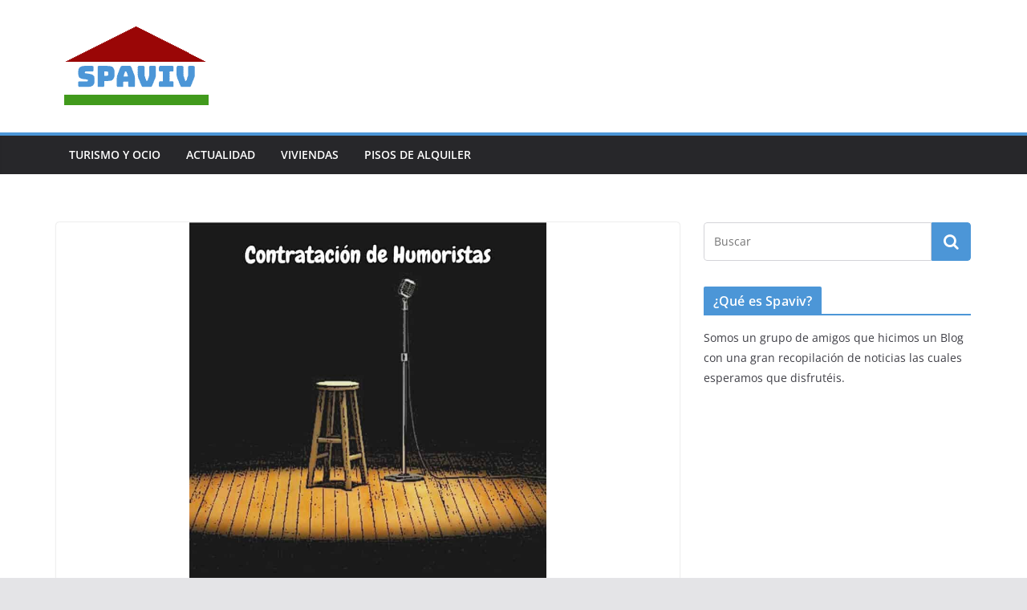

--- FILE ---
content_type: text/html; charset=UTF-8
request_url: https://spaviv.es/deja-la-contratacion-de-humoristas-a-profesionales/
body_size: 14862
content:
		<!doctype html>
		<html lang="es">
		
<head>

			<meta charset="UTF-8"/>
		<meta name="viewport" content="width=device-width, initial-scale=1">
		<link rel="profile" href="https://gmpg.org/xfn/11"/>
		
	<meta name='robots' content='index, follow, max-image-preview:large, max-snippet:-1, max-video-preview:-1' />
	<style>img:is([sizes="auto" i], [sizes^="auto," i]) { contain-intrinsic-size: 3000px 1500px }</style>
	
	<!-- This site is optimized with the Yoast SEO plugin v25.3.1 - https://yoast.com/wordpress/plugins/seo/ -->
	<title>Deja la contratación de humoristas en manos de profesionales - Spaviv.es</title>
	<meta name="description" content="A la hora de contratar un monologuista para tu espectáculo o evento hay que tener muchas cosas en cuenta, por eso es mejor dejárselo a los profesionales." />
	<link rel="canonical" href="https://spaviv.es/deja-la-contratacion-de-humoristas-a-profesionales/" />
	<meta property="og:locale" content="es_ES" />
	<meta property="og:type" content="article" />
	<meta property="og:title" content="Deja la contratación de humoristas en manos de profesionales - Spaviv.es" />
	<meta property="og:description" content="A la hora de contratar un monologuista para tu espectáculo o evento hay que tener muchas cosas en cuenta, por eso es mejor dejárselo a los profesionales." />
	<meta property="og:url" content="https://spaviv.es/deja-la-contratacion-de-humoristas-a-profesionales/" />
	<meta property="og:site_name" content="Spaviv.es" />
	<meta property="article:published_time" content="2019-03-22T09:15:17+00:00" />
	<meta property="article:modified_time" content="2019-05-02T15:38:35+00:00" />
	<meta property="og:image" content="https://secureservercdn.net/160.153.137.163/zmm.d2f.myftpupload.com/wp-content/uploads/2019/03/contratacion-humoristas.jpg?time=1637226694" />
	<meta property="og:image:width" content="750" />
	<meta property="og:image:height" content="750" />
	<meta property="og:image:type" content="image/jpeg" />
	<meta name="author" content="admin" />
	<meta name="twitter:card" content="summary_large_image" />
	<meta name="twitter:label1" content="Escrito por" />
	<meta name="twitter:data1" content="admin" />
	<meta name="twitter:label2" content="Tiempo de lectura" />
	<meta name="twitter:data2" content="3 minutos" />
	<script type="application/ld+json" class="yoast-schema-graph">{"@context":"https://schema.org","@graph":[{"@type":"Article","@id":"https://spaviv.es/deja-la-contratacion-de-humoristas-a-profesionales/#article","isPartOf":{"@id":"https://spaviv.es/deja-la-contratacion-de-humoristas-a-profesionales/"},"author":{"name":"admin","@id":"https://spaviv.es/#/schema/person/856b066d2471af25d94ccd783219f457"},"headline":"Deja la contratación de humoristas en manos de profesionales","datePublished":"2019-03-22T09:15:17+00:00","dateModified":"2019-05-02T15:38:35+00:00","mainEntityOfPage":{"@id":"https://spaviv.es/deja-la-contratacion-de-humoristas-a-profesionales/"},"wordCount":574,"commentCount":0,"publisher":{"@id":"https://spaviv.es/#organization"},"image":{"@id":"https://spaviv.es/deja-la-contratacion-de-humoristas-a-profesionales/#primaryimage"},"thumbnailUrl":"https://spaviv.es/wp-content/uploads/2019/03/contratacion-humoristas.jpg","articleSection":["Turismo y ocio"],"inLanguage":"es","potentialAction":[{"@type":"CommentAction","name":"Comment","target":["https://spaviv.es/deja-la-contratacion-de-humoristas-a-profesionales/#respond"]}]},{"@type":"WebPage","@id":"https://spaviv.es/deja-la-contratacion-de-humoristas-a-profesionales/","url":"https://spaviv.es/deja-la-contratacion-de-humoristas-a-profesionales/","name":"Deja la contratación de humoristas en manos de profesionales - Spaviv.es","isPartOf":{"@id":"https://spaviv.es/#website"},"primaryImageOfPage":{"@id":"https://spaviv.es/deja-la-contratacion-de-humoristas-a-profesionales/#primaryimage"},"image":{"@id":"https://spaviv.es/deja-la-contratacion-de-humoristas-a-profesionales/#primaryimage"},"thumbnailUrl":"https://spaviv.es/wp-content/uploads/2019/03/contratacion-humoristas.jpg","datePublished":"2019-03-22T09:15:17+00:00","dateModified":"2019-05-02T15:38:35+00:00","description":"A la hora de contratar un monologuista para tu espectáculo o evento hay que tener muchas cosas en cuenta, por eso es mejor dejárselo a los profesionales.","breadcrumb":{"@id":"https://spaviv.es/deja-la-contratacion-de-humoristas-a-profesionales/#breadcrumb"},"inLanguage":"es","potentialAction":[{"@type":"ReadAction","target":["https://spaviv.es/deja-la-contratacion-de-humoristas-a-profesionales/"]}]},{"@type":"ImageObject","inLanguage":"es","@id":"https://spaviv.es/deja-la-contratacion-de-humoristas-a-profesionales/#primaryimage","url":"https://spaviv.es/wp-content/uploads/2019/03/contratacion-humoristas.jpg","contentUrl":"https://spaviv.es/wp-content/uploads/2019/03/contratacion-humoristas.jpg","width":750,"height":750,"caption":"contratación humoristas"},{"@type":"BreadcrumbList","@id":"https://spaviv.es/deja-la-contratacion-de-humoristas-a-profesionales/#breadcrumb","itemListElement":[{"@type":"ListItem","position":1,"name":"Portada","item":"https://spaviv.es/"},{"@type":"ListItem","position":2,"name":"Turismo y ocio","item":"https://spaviv.es/turismo-y-ocio/"},{"@type":"ListItem","position":3,"name":"Deja la contratación de humoristas en manos de profesionales"}]},{"@type":"WebSite","@id":"https://spaviv.es/#website","url":"https://spaviv.es/","name":"Spaviv.es","description":"Actualidad, alquiler y vivienda","publisher":{"@id":"https://spaviv.es/#organization"},"potentialAction":[{"@type":"SearchAction","target":{"@type":"EntryPoint","urlTemplate":"https://spaviv.es/?s={search_term_string}"},"query-input":{"@type":"PropertyValueSpecification","valueRequired":true,"valueName":"search_term_string"}}],"inLanguage":"es"},{"@type":"Organization","@id":"https://spaviv.es/#organization","name":"Spaviv.es","url":"https://spaviv.es/","logo":{"@type":"ImageObject","inLanguage":"es","@id":"https://spaviv.es/#/schema/logo/image/","url":"https://spaviv.es/wp-content/uploads/2019/05/cropped-9287c8ab-6d97-4b27-9138-af7eeb6d40c3-1.png","contentUrl":"https://spaviv.es/wp-content/uploads/2019/05/cropped-9287c8ab-6d97-4b27-9138-af7eeb6d40c3-1.png","width":200,"height":117,"caption":"Spaviv.es"},"image":{"@id":"https://spaviv.es/#/schema/logo/image/"}},{"@type":"Person","@id":"https://spaviv.es/#/schema/person/856b066d2471af25d94ccd783219f457","name":"admin","image":{"@type":"ImageObject","inLanguage":"es","@id":"https://spaviv.es/#/schema/person/image/","url":"https://secure.gravatar.com/avatar/0fddbbb2b56d765db5cd45eeafd4eb850655a1b353c45c7057beb60ac787a5c0?s=96&d=mm&r=g","contentUrl":"https://secure.gravatar.com/avatar/0fddbbb2b56d765db5cd45eeafd4eb850655a1b353c45c7057beb60ac787a5c0?s=96&d=mm&r=g","caption":"admin"}}]}</script>
	<!-- / Yoast SEO plugin. -->



<link rel="alternate" type="application/rss+xml" title="Spaviv.es &raquo; Feed" href="https://spaviv.es/feed/" />
<link rel="alternate" type="application/rss+xml" title="Spaviv.es &raquo; Feed de los comentarios" href="https://spaviv.es/comments/feed/" />
<style id='wp-emoji-styles-inline-css' type='text/css'>

	img.wp-smiley, img.emoji {
		display: inline !important;
		border: none !important;
		box-shadow: none !important;
		height: 1em !important;
		width: 1em !important;
		margin: 0 0.07em !important;
		vertical-align: -0.1em !important;
		background: none !important;
		padding: 0 !important;
	}
</style>
<link rel='stylesheet' id='wp-block-library-css' href='https://spaviv.es/wp-includes/css/dist/block-library/style.min.css?ver=6.8.3' type='text/css' media='all' />
<style id='wp-block-library-theme-inline-css' type='text/css'>
.wp-block-audio :where(figcaption){color:#555;font-size:13px;text-align:center}.is-dark-theme .wp-block-audio :where(figcaption){color:#ffffffa6}.wp-block-audio{margin:0 0 1em}.wp-block-code{border:1px solid #ccc;border-radius:4px;font-family:Menlo,Consolas,monaco,monospace;padding:.8em 1em}.wp-block-embed :where(figcaption){color:#555;font-size:13px;text-align:center}.is-dark-theme .wp-block-embed :where(figcaption){color:#ffffffa6}.wp-block-embed{margin:0 0 1em}.blocks-gallery-caption{color:#555;font-size:13px;text-align:center}.is-dark-theme .blocks-gallery-caption{color:#ffffffa6}:root :where(.wp-block-image figcaption){color:#555;font-size:13px;text-align:center}.is-dark-theme :root :where(.wp-block-image figcaption){color:#ffffffa6}.wp-block-image{margin:0 0 1em}.wp-block-pullquote{border-bottom:4px solid;border-top:4px solid;color:currentColor;margin-bottom:1.75em}.wp-block-pullquote cite,.wp-block-pullquote footer,.wp-block-pullquote__citation{color:currentColor;font-size:.8125em;font-style:normal;text-transform:uppercase}.wp-block-quote{border-left:.25em solid;margin:0 0 1.75em;padding-left:1em}.wp-block-quote cite,.wp-block-quote footer{color:currentColor;font-size:.8125em;font-style:normal;position:relative}.wp-block-quote:where(.has-text-align-right){border-left:none;border-right:.25em solid;padding-left:0;padding-right:1em}.wp-block-quote:where(.has-text-align-center){border:none;padding-left:0}.wp-block-quote.is-large,.wp-block-quote.is-style-large,.wp-block-quote:where(.is-style-plain){border:none}.wp-block-search .wp-block-search__label{font-weight:700}.wp-block-search__button{border:1px solid #ccc;padding:.375em .625em}:where(.wp-block-group.has-background){padding:1.25em 2.375em}.wp-block-separator.has-css-opacity{opacity:.4}.wp-block-separator{border:none;border-bottom:2px solid;margin-left:auto;margin-right:auto}.wp-block-separator.has-alpha-channel-opacity{opacity:1}.wp-block-separator:not(.is-style-wide):not(.is-style-dots){width:100px}.wp-block-separator.has-background:not(.is-style-dots){border-bottom:none;height:1px}.wp-block-separator.has-background:not(.is-style-wide):not(.is-style-dots){height:2px}.wp-block-table{margin:0 0 1em}.wp-block-table td,.wp-block-table th{word-break:normal}.wp-block-table :where(figcaption){color:#555;font-size:13px;text-align:center}.is-dark-theme .wp-block-table :where(figcaption){color:#ffffffa6}.wp-block-video :where(figcaption){color:#555;font-size:13px;text-align:center}.is-dark-theme .wp-block-video :where(figcaption){color:#ffffffa6}.wp-block-video{margin:0 0 1em}:root :where(.wp-block-template-part.has-background){margin-bottom:0;margin-top:0;padding:1.25em 2.375em}
</style>
<style id='global-styles-inline-css' type='text/css'>
:root{--wp--preset--aspect-ratio--square: 1;--wp--preset--aspect-ratio--4-3: 4/3;--wp--preset--aspect-ratio--3-4: 3/4;--wp--preset--aspect-ratio--3-2: 3/2;--wp--preset--aspect-ratio--2-3: 2/3;--wp--preset--aspect-ratio--16-9: 16/9;--wp--preset--aspect-ratio--9-16: 9/16;--wp--preset--color--black: #000000;--wp--preset--color--cyan-bluish-gray: #abb8c3;--wp--preset--color--white: #ffffff;--wp--preset--color--pale-pink: #f78da7;--wp--preset--color--vivid-red: #cf2e2e;--wp--preset--color--luminous-vivid-orange: #ff6900;--wp--preset--color--luminous-vivid-amber: #fcb900;--wp--preset--color--light-green-cyan: #7bdcb5;--wp--preset--color--vivid-green-cyan: #00d084;--wp--preset--color--pale-cyan-blue: #8ed1fc;--wp--preset--color--vivid-cyan-blue: #0693e3;--wp--preset--color--vivid-purple: #9b51e0;--wp--preset--gradient--vivid-cyan-blue-to-vivid-purple: linear-gradient(135deg,rgba(6,147,227,1) 0%,rgb(155,81,224) 100%);--wp--preset--gradient--light-green-cyan-to-vivid-green-cyan: linear-gradient(135deg,rgb(122,220,180) 0%,rgb(0,208,130) 100%);--wp--preset--gradient--luminous-vivid-amber-to-luminous-vivid-orange: linear-gradient(135deg,rgba(252,185,0,1) 0%,rgba(255,105,0,1) 100%);--wp--preset--gradient--luminous-vivid-orange-to-vivid-red: linear-gradient(135deg,rgba(255,105,0,1) 0%,rgb(207,46,46) 100%);--wp--preset--gradient--very-light-gray-to-cyan-bluish-gray: linear-gradient(135deg,rgb(238,238,238) 0%,rgb(169,184,195) 100%);--wp--preset--gradient--cool-to-warm-spectrum: linear-gradient(135deg,rgb(74,234,220) 0%,rgb(151,120,209) 20%,rgb(207,42,186) 40%,rgb(238,44,130) 60%,rgb(251,105,98) 80%,rgb(254,248,76) 100%);--wp--preset--gradient--blush-light-purple: linear-gradient(135deg,rgb(255,206,236) 0%,rgb(152,150,240) 100%);--wp--preset--gradient--blush-bordeaux: linear-gradient(135deg,rgb(254,205,165) 0%,rgb(254,45,45) 50%,rgb(107,0,62) 100%);--wp--preset--gradient--luminous-dusk: linear-gradient(135deg,rgb(255,203,112) 0%,rgb(199,81,192) 50%,rgb(65,88,208) 100%);--wp--preset--gradient--pale-ocean: linear-gradient(135deg,rgb(255,245,203) 0%,rgb(182,227,212) 50%,rgb(51,167,181) 100%);--wp--preset--gradient--electric-grass: linear-gradient(135deg,rgb(202,248,128) 0%,rgb(113,206,126) 100%);--wp--preset--gradient--midnight: linear-gradient(135deg,rgb(2,3,129) 0%,rgb(40,116,252) 100%);--wp--preset--font-size--small: 13px;--wp--preset--font-size--medium: 20px;--wp--preset--font-size--large: 36px;--wp--preset--font-size--x-large: 42px;--wp--preset--spacing--20: 0.44rem;--wp--preset--spacing--30: 0.67rem;--wp--preset--spacing--40: 1rem;--wp--preset--spacing--50: 1.5rem;--wp--preset--spacing--60: 2.25rem;--wp--preset--spacing--70: 3.38rem;--wp--preset--spacing--80: 5.06rem;--wp--preset--shadow--natural: 6px 6px 9px rgba(0, 0, 0, 0.2);--wp--preset--shadow--deep: 12px 12px 50px rgba(0, 0, 0, 0.4);--wp--preset--shadow--sharp: 6px 6px 0px rgba(0, 0, 0, 0.2);--wp--preset--shadow--outlined: 6px 6px 0px -3px rgba(255, 255, 255, 1), 6px 6px rgba(0, 0, 0, 1);--wp--preset--shadow--crisp: 6px 6px 0px rgba(0, 0, 0, 1);}:where(body) { margin: 0; }.wp-site-blocks > .alignleft { float: left; margin-right: 2em; }.wp-site-blocks > .alignright { float: right; margin-left: 2em; }.wp-site-blocks > .aligncenter { justify-content: center; margin-left: auto; margin-right: auto; }:where(.wp-site-blocks) > * { margin-block-start: 24px; margin-block-end: 0; }:where(.wp-site-blocks) > :first-child { margin-block-start: 0; }:where(.wp-site-blocks) > :last-child { margin-block-end: 0; }:root { --wp--style--block-gap: 24px; }:root :where(.is-layout-flow) > :first-child{margin-block-start: 0;}:root :where(.is-layout-flow) > :last-child{margin-block-end: 0;}:root :where(.is-layout-flow) > *{margin-block-start: 24px;margin-block-end: 0;}:root :where(.is-layout-constrained) > :first-child{margin-block-start: 0;}:root :where(.is-layout-constrained) > :last-child{margin-block-end: 0;}:root :where(.is-layout-constrained) > *{margin-block-start: 24px;margin-block-end: 0;}:root :where(.is-layout-flex){gap: 24px;}:root :where(.is-layout-grid){gap: 24px;}.is-layout-flow > .alignleft{float: left;margin-inline-start: 0;margin-inline-end: 2em;}.is-layout-flow > .alignright{float: right;margin-inline-start: 2em;margin-inline-end: 0;}.is-layout-flow > .aligncenter{margin-left: auto !important;margin-right: auto !important;}.is-layout-constrained > .alignleft{float: left;margin-inline-start: 0;margin-inline-end: 2em;}.is-layout-constrained > .alignright{float: right;margin-inline-start: 2em;margin-inline-end: 0;}.is-layout-constrained > .aligncenter{margin-left: auto !important;margin-right: auto !important;}.is-layout-constrained > :where(:not(.alignleft):not(.alignright):not(.alignfull)){margin-left: auto !important;margin-right: auto !important;}body .is-layout-flex{display: flex;}.is-layout-flex{flex-wrap: wrap;align-items: center;}.is-layout-flex > :is(*, div){margin: 0;}body .is-layout-grid{display: grid;}.is-layout-grid > :is(*, div){margin: 0;}body{padding-top: 0px;padding-right: 0px;padding-bottom: 0px;padding-left: 0px;}a:where(:not(.wp-element-button)){text-decoration: underline;}:root :where(.wp-element-button, .wp-block-button__link){background-color: #32373c;border-width: 0;color: #fff;font-family: inherit;font-size: inherit;line-height: inherit;padding: calc(0.667em + 2px) calc(1.333em + 2px);text-decoration: none;}.has-black-color{color: var(--wp--preset--color--black) !important;}.has-cyan-bluish-gray-color{color: var(--wp--preset--color--cyan-bluish-gray) !important;}.has-white-color{color: var(--wp--preset--color--white) !important;}.has-pale-pink-color{color: var(--wp--preset--color--pale-pink) !important;}.has-vivid-red-color{color: var(--wp--preset--color--vivid-red) !important;}.has-luminous-vivid-orange-color{color: var(--wp--preset--color--luminous-vivid-orange) !important;}.has-luminous-vivid-amber-color{color: var(--wp--preset--color--luminous-vivid-amber) !important;}.has-light-green-cyan-color{color: var(--wp--preset--color--light-green-cyan) !important;}.has-vivid-green-cyan-color{color: var(--wp--preset--color--vivid-green-cyan) !important;}.has-pale-cyan-blue-color{color: var(--wp--preset--color--pale-cyan-blue) !important;}.has-vivid-cyan-blue-color{color: var(--wp--preset--color--vivid-cyan-blue) !important;}.has-vivid-purple-color{color: var(--wp--preset--color--vivid-purple) !important;}.has-black-background-color{background-color: var(--wp--preset--color--black) !important;}.has-cyan-bluish-gray-background-color{background-color: var(--wp--preset--color--cyan-bluish-gray) !important;}.has-white-background-color{background-color: var(--wp--preset--color--white) !important;}.has-pale-pink-background-color{background-color: var(--wp--preset--color--pale-pink) !important;}.has-vivid-red-background-color{background-color: var(--wp--preset--color--vivid-red) !important;}.has-luminous-vivid-orange-background-color{background-color: var(--wp--preset--color--luminous-vivid-orange) !important;}.has-luminous-vivid-amber-background-color{background-color: var(--wp--preset--color--luminous-vivid-amber) !important;}.has-light-green-cyan-background-color{background-color: var(--wp--preset--color--light-green-cyan) !important;}.has-vivid-green-cyan-background-color{background-color: var(--wp--preset--color--vivid-green-cyan) !important;}.has-pale-cyan-blue-background-color{background-color: var(--wp--preset--color--pale-cyan-blue) !important;}.has-vivid-cyan-blue-background-color{background-color: var(--wp--preset--color--vivid-cyan-blue) !important;}.has-vivid-purple-background-color{background-color: var(--wp--preset--color--vivid-purple) !important;}.has-black-border-color{border-color: var(--wp--preset--color--black) !important;}.has-cyan-bluish-gray-border-color{border-color: var(--wp--preset--color--cyan-bluish-gray) !important;}.has-white-border-color{border-color: var(--wp--preset--color--white) !important;}.has-pale-pink-border-color{border-color: var(--wp--preset--color--pale-pink) !important;}.has-vivid-red-border-color{border-color: var(--wp--preset--color--vivid-red) !important;}.has-luminous-vivid-orange-border-color{border-color: var(--wp--preset--color--luminous-vivid-orange) !important;}.has-luminous-vivid-amber-border-color{border-color: var(--wp--preset--color--luminous-vivid-amber) !important;}.has-light-green-cyan-border-color{border-color: var(--wp--preset--color--light-green-cyan) !important;}.has-vivid-green-cyan-border-color{border-color: var(--wp--preset--color--vivid-green-cyan) !important;}.has-pale-cyan-blue-border-color{border-color: var(--wp--preset--color--pale-cyan-blue) !important;}.has-vivid-cyan-blue-border-color{border-color: var(--wp--preset--color--vivid-cyan-blue) !important;}.has-vivid-purple-border-color{border-color: var(--wp--preset--color--vivid-purple) !important;}.has-vivid-cyan-blue-to-vivid-purple-gradient-background{background: var(--wp--preset--gradient--vivid-cyan-blue-to-vivid-purple) !important;}.has-light-green-cyan-to-vivid-green-cyan-gradient-background{background: var(--wp--preset--gradient--light-green-cyan-to-vivid-green-cyan) !important;}.has-luminous-vivid-amber-to-luminous-vivid-orange-gradient-background{background: var(--wp--preset--gradient--luminous-vivid-amber-to-luminous-vivid-orange) !important;}.has-luminous-vivid-orange-to-vivid-red-gradient-background{background: var(--wp--preset--gradient--luminous-vivid-orange-to-vivid-red) !important;}.has-very-light-gray-to-cyan-bluish-gray-gradient-background{background: var(--wp--preset--gradient--very-light-gray-to-cyan-bluish-gray) !important;}.has-cool-to-warm-spectrum-gradient-background{background: var(--wp--preset--gradient--cool-to-warm-spectrum) !important;}.has-blush-light-purple-gradient-background{background: var(--wp--preset--gradient--blush-light-purple) !important;}.has-blush-bordeaux-gradient-background{background: var(--wp--preset--gradient--blush-bordeaux) !important;}.has-luminous-dusk-gradient-background{background: var(--wp--preset--gradient--luminous-dusk) !important;}.has-pale-ocean-gradient-background{background: var(--wp--preset--gradient--pale-ocean) !important;}.has-electric-grass-gradient-background{background: var(--wp--preset--gradient--electric-grass) !important;}.has-midnight-gradient-background{background: var(--wp--preset--gradient--midnight) !important;}.has-small-font-size{font-size: var(--wp--preset--font-size--small) !important;}.has-medium-font-size{font-size: var(--wp--preset--font-size--medium) !important;}.has-large-font-size{font-size: var(--wp--preset--font-size--large) !important;}.has-x-large-font-size{font-size: var(--wp--preset--font-size--x-large) !important;}
:root :where(.wp-block-pullquote){font-size: 1.5em;line-height: 1.6;}
</style>
<link rel='stylesheet' id='ssb-front-css-css' href='https://spaviv.es/wp-content/plugins/simple-social-buttons/assets/css/front.css?ver=6.1.0' type='text/css' media='all' />
<link rel='stylesheet' id='toc-screen-css' href='https://spaviv.es/wp-content/plugins/table-of-contents-plus/screen.min.css?ver=2411.1' type='text/css' media='all' />
<link rel='stylesheet' id='wp-components-css' href='https://spaviv.es/wp-includes/css/dist/components/style.min.css?ver=6.8.3' type='text/css' media='all' />
<link rel='stylesheet' id='godaddy-styles-css' href='https://spaviv.es/wp-content/mu-plugins/vendor/wpex/godaddy-launch/includes/Dependencies/GoDaddy/Styles/build/latest.css?ver=2.0.2' type='text/css' media='all' />
<link rel='stylesheet' id='colormag_style-css' href='https://spaviv.es/wp-content/themes/colormag/style.css?ver=3.0.7' type='text/css' media='all' />
<style id='colormag_style-inline-css' type='text/css'>
.colormag-button,
			blockquote, button,
			input[type=reset],
			input[type=button],
			input[type=submit],
			.cm-home-icon.front_page_on,
			.cm-post-categories a,
			.cm-primary-nav ul li ul li:hover,
			.cm-primary-nav ul li.current-menu-item,
			.cm-primary-nav ul li.current_page_ancestor,
			.cm-primary-nav ul li.current-menu-ancestor,
			.cm-primary-nav ul li.current_page_item,
			.cm-primary-nav ul li:hover,
			.cm-primary-nav ul li.focus,
			.cm-mobile-nav li a:hover,
			.colormag-header-clean #cm-primary-nav .cm-menu-toggle:hover,
			.cm-header .cm-mobile-nav li:hover,
			.cm-header .cm-mobile-nav li.current-page-ancestor,
			.cm-header .cm-mobile-nav li.current-menu-ancestor,
			.cm-header .cm-mobile-nav li.current-page-item,
			.cm-header .cm-mobile-nav li.current-menu-item,
			.cm-primary-nav ul li.focus > a,
			.cm-layout-2 .cm-primary-nav ul ul.sub-menu li.focus > a,
			.cm-mobile-nav .current-menu-item>a, .cm-mobile-nav .current_page_item>a,
			.colormag-header-clean .cm-mobile-nav li:hover > a,
			.colormag-header-clean .cm-mobile-nav li.current-page-ancestor > a,
			.colormag-header-clean .cm-mobile-nav li.current-menu-ancestor > a,
			.colormag-header-clean .cm-mobile-nav li.current-page-item > a,
			.colormag-header-clean .cm-mobile-nav li.current-menu-item > a,
			.fa.search-top:hover,
			.widget_call_to_action .btn--primary,
			.colormag-footer--classic .cm-footer-cols .cm-row .cm-widget-title span::before,
			.colormag-footer--classic-bordered .cm-footer-cols .cm-row .cm-widget-title span::before,
			.cm-featured-posts .cm-widget-title span,
			.cm-featured-category-slider-widget .cm-slide-content .cm-entry-header-meta .cm-post-categories a,
			.cm-highlighted-posts .cm-post-content .cm-entry-header-meta .cm-post-categories a,
			.cm-category-slide-next, .cm-category-slide-prev, .slide-next,
			.slide-prev, .cm-tabbed-widget ul li, .cm-posts .wp-pagenavi .current,
			.cm-posts .wp-pagenavi a:hover, .cm-secondary .cm-widget-title span,
			.cm-posts .post .cm-post-content .cm-entry-header-meta .cm-post-categories a,
			.cm-page-header .cm-page-title span, .entry-meta .post-format i,
			.format-link, .cm-entry-button, .infinite-scroll .tg-infinite-scroll,
			.no-more-post-text, .pagination span,
			.comments-area .comment-author-link span,
			.cm-footer-cols .cm-row .cm-widget-title span,
			.advertisement_above_footer .cm-widget-title span,
			.error, .cm-primary .cm-widget-title span,
			.related-posts-wrapper.style-three .cm-post-content .cm-entry-title a:hover:before,
			.cm-slider-area .cm-widget-title span,
			.cm-beside-slider-widget .cm-widget-title span,
			.top-full-width-sidebar .cm-widget-title span,
			.wp-block-quote, .wp-block-quote.is-style-large,
			.wp-block-quote.has-text-align-right,
			.cm-error-404 .cm-btn, .widget .wp-block-heading, .wp-block-search button,
			.widget a::before, .cm-post-date a::before,
			.byline a::before,
			.colormag-footer--classic-bordered .cm-widget-title::before,
			.wp-block-button__link,
			#cm-tertiary .cm-widget-title span,
			.link-pagination .post-page-numbers.current,
			.wp-block-query-pagination-numbers .page-numbers.current,
			.wp-element-button,
			.wp-block-button .wp-block-button__link,
			.wp-element-button,
			.cm-layout-2 .cm-primary-nav ul ul.sub-menu li:hover,
			.cm-layout-2 .cm-primary-nav ul ul.sub-menu li.current-menu-ancestor,
			.cm-layout-2 .cm-primary-nav ul ul.sub-menu li.current-menu-item,
			.cm-layout-2 .cm-primary-nav ul ul.sub-menu li.focus,
			.search-wrap button,
			.page-numbers .current,
			.wp-block-search .wp-element-button:hover{background-color:#4c96d7;}a,
			.cm-layout-2 #cm-primary-nav .fa.search-top:hover,
			.cm-layout-2 #cm-primary-nav.cm-mobile-nav .cm-random-post a:hover .fa-random,
			.cm-layout-2 #cm-primary-nav.cm-primary-nav .cm-random-post a:hover .fa-random,
			.cm-layout-2 .breaking-news .newsticker a:hover,
			.cm-layout-2 .cm-primary-nav ul li.current-menu-item > a,
			.cm-layout-2 .cm-primary-nav ul li.current_page_item > a,
			.cm-layout-2 .cm-primary-nav ul li:hover > a,
			.cm-layout-2 .cm-primary-nav ul li.focus > a
			.dark-skin .cm-layout-2-style-1 #cm-primary-nav.cm-primary-nav .cm-home-icon:hover .fa,
			.byline a:hover, .comments a:hover, .cm-edit-link a:hover, .cm-post-date a:hover,
			.social-links:not(.cm-header-actions .social-links) i.fa:hover, .cm-tag-links a:hover,
			.colormag-header-clean .social-links li:hover i.fa, .cm-layout-2-style-1 .social-links li:hover i.fa,
			.colormag-header-clean .breaking-news .newsticker a:hover, .widget_featured_posts .article-content .cm-entry-title a:hover,
			.widget_featured_slider .slide-content .cm-below-entry-meta .byline a:hover,
			.widget_featured_slider .slide-content .cm-below-entry-meta .comments a:hover,
			.widget_featured_slider .slide-content .cm-below-entry-meta .cm-post-date a:hover,
			.widget_featured_slider .slide-content .cm-entry-title a:hover,
			.widget_block_picture_news.widget_featured_posts .article-content .cm-entry-title a:hover,
			.widget_highlighted_posts .article-content .cm-below-entry-meta .byline a:hover,
			.widget_highlighted_posts .article-content .cm-below-entry-meta .comments a:hover,
			.widget_highlighted_posts .article-content .cm-below-entry-meta .cm-post-date a:hover,
			.widget_highlighted_posts .article-content .cm-entry-title a:hover, i.fa-arrow-up, i.fa-arrow-down,
			.cm-site-title a, #content .post .article-content .cm-entry-title a:hover, .entry-meta .byline i,
			.entry-meta .cat-links i, .entry-meta a, .post .cm-entry-title a:hover, .search .cm-entry-title a:hover,
			.entry-meta .comments-link a:hover, .entry-meta .cm-edit-link a:hover, .entry-meta .cm-post-date a:hover,
			.entry-meta .cm-tag-links a:hover, .single #content .tags a:hover, .count, .next a:hover, .previous a:hover,
			.related-posts-main-title .fa, .single-related-posts .article-content .cm-entry-title a:hover,
			.pagination a span:hover,
			#content .comments-area a.comment-cm-edit-link:hover, #content .comments-area a.comment-permalink:hover,
			#content .comments-area article header cite a:hover, .comments-area .comment-author-link a:hover,
			.comment .comment-reply-link:hover,
			.nav-next a, .nav-previous a,
			#cm-footer .cm-footer-menu ul li a:hover,
			.cm-footer-cols .cm-row a:hover, a#scroll-up i, .related-posts-wrapper-flyout .cm-entry-title a:hover,
			.human-diff-time .human-diff-time-display:hover,
			.cm-layout-2-style-1 #cm-primary-nav .fa:hover,
			.cm-footer-bar a,
			.cm-post-date a:hover,
			.cm-author a:hover,
			.cm-comments-link a:hover,
			.cm-tag-links a:hover,
			.cm-edit-link a:hover,
			.cm-footer-bar .copyright a,
			.cm-featured-posts .cm-entry-title a:hover,
			.cm-posts .post .cm-post-content .cm-entry-title a:hover,
			.cm-posts .post .single-title-above .cm-entry-title a:hover,
			.cm-layout-2 .cm-primary-nav ul li:hover > a,
			.cm-layout-2 #cm-primary-nav .fa:hover,
			.cm-entry-title a:hover,
			button:hover, input[type="button"]:hover,
			input[type="reset"]:hover,
			input[type="submit"]:hover,
			.wp-block-button .wp-block-button__link:hover,
			.cm-button:hover,
			.wp-element-button:hover,
			li.product .added_to_cart:hover,
			.comments-area .comment-permalink:hover,
			.cm-footer-bar-area .cm-footer-bar__2 a{color:#4c96d7;}#cm-primary-nav,
			.cm-contained .cm-header-2 .cm-row{border-top-color:#4c96d7;}.cm-layout-2 #cm-primary-nav,
			.cm-layout-2 .cm-primary-nav ul ul.sub-menu li:hover,
			.cm-layout-2 .cm-primary-nav ul > li:hover > a,
			.cm-layout-2 .cm-primary-nav ul > li.current-menu-item > a,
			.cm-layout-2 .cm-primary-nav ul > li.current-menu-ancestor > a,
			.cm-layout-2 .cm-primary-nav ul ul.sub-menu li.current-menu-ancestor,
			.cm-layout-2 .cm-primary-nav ul ul.sub-menu li.current-menu-item,
			.cm-layout-2 .cm-primary-nav ul ul.sub-menu li.focus,
			cm-layout-2 .cm-primary-nav ul ul.sub-menu li.current-menu-ancestor,
			cm-layout-2 .cm-primary-nav ul ul.sub-menu li.current-menu-item,
			cm-layout-2 #cm-primary-nav .cm-menu-toggle:hover,
			cm-layout-2 #cm-primary-nav.cm-mobile-nav .cm-menu-toggle,
			cm-layout-2 .cm-primary-nav ul > li:hover > a,
			cm-layout-2 .cm-primary-nav ul > li.current-menu-item > a,
			cm-layout-2 .cm-primary-nav ul > li.current-menu-ancestor > a,
			.cm-layout-2 .cm-primary-nav ul li.focus > a, .pagination a span:hover,
			.cm-error-404 .cm-btn,
			.single-post .cm-post-categories a::after,
			.widget .block-title,
			.cm-layout-2 .cm-primary-nav ul li.focus > a,
			button,
			input[type="button"],
			input[type="reset"],
			input[type="submit"],
			.wp-block-button .wp-block-button__link,
			.cm-button,
			.wp-element-button,
			li.product .added_to_cart{border-color:#4c96d7;}.cm-secondary .cm-widget-title,
			#cm-tertiary .cm-widget-title,
			.widget_featured_posts .widget-title,
			#secondary .widget-title,
			#cm-tertiary .widget-title,
			.cm-page-header .cm-page-title,
			.cm-footer-cols .cm-row .widget-title,
			.advertisement_above_footer .widget-title,
			#primary .widget-title,
			.widget_slider_area .widget-title,
			.widget_beside_slider .widget-title,
			.top-full-width-sidebar .widget-title,
			.cm-footer-cols .cm-row .cm-widget-title,
			.cm-footer-bar .copyright a,
			.cm-layout-2.cm-layout-2-style-2 #cm-primary-nav,
			.cm-layout-2 .cm-primary-nav ul > li:hover > a,
			.cm-layout-2 .cm-primary-nav ul > li.current-menu-item > a{border-bottom-color:#4c96d7;}.cm-header .cm-menu-toggle svg,
			.cm-header .cm-menu-toggle svg{fill:#fff;}.cm-footer-bar-area .cm-footer-bar__2 a{color:#207daf;}.mzb-featured-posts, .mzb-social-icon, .mzb-featured-categories, .mzb-social-icons-insert{--color--light--primary:rgba(76,150,215,0.1);}body{--color--light--primary:#4c96d7;--color--primary:#4c96d7;}
</style>
<link rel='stylesheet' id='colormag-fontawesome-css' href='https://spaviv.es/wp-content/themes/colormag/assets/library/fontawesome/css/font-awesome.min.css?ver=3.0.7' type='text/css' media='all' />
<script type="text/javascript" src="https://spaviv.es/wp-includes/js/jquery/jquery.min.js?ver=3.7.1" id="jquery-core-js"></script>
<script type="text/javascript" src="https://spaviv.es/wp-includes/js/jquery/jquery-migrate.min.js?ver=3.4.1" id="jquery-migrate-js"></script>
<!--[if lte IE 8]>
<script type="text/javascript" src="https://spaviv.es/wp-content/themes/colormag/assets/js/html5shiv.min.js?ver=3.0.7" id="html5-js"></script>
<![endif]-->
<link rel="https://api.w.org/" href="https://spaviv.es/wp-json/" /><link rel="alternate" title="JSON" type="application/json" href="https://spaviv.es/wp-json/wp/v2/posts/733" /><link rel="EditURI" type="application/rsd+xml" title="RSD" href="https://spaviv.es/xmlrpc.php?rsd" />
<meta name="generator" content="WordPress 6.8.3" />
<link rel='shortlink' href='https://spaviv.es/?p=733' />
<link rel="alternate" title="oEmbed (JSON)" type="application/json+oembed" href="https://spaviv.es/wp-json/oembed/1.0/embed?url=https%3A%2F%2Fspaviv.es%2Fdeja-la-contratacion-de-humoristas-a-profesionales%2F" />
<link rel="alternate" title="oEmbed (XML)" type="text/xml+oembed" href="https://spaviv.es/wp-json/oembed/1.0/embed?url=https%3A%2F%2Fspaviv.es%2Fdeja-la-contratacion-de-humoristas-a-profesionales%2F&#038;format=xml" />
 <style media="screen">

		.simplesocialbuttons.simplesocialbuttons_inline .ssb-fb-like, .simplesocialbuttons.simplesocialbuttons_inline amp-facebook-like {
	  margin: ;
	}
		 /*inline margin*/
	
	
	
	
	
		.simplesocialbuttons.simplesocialbuttons_inline.simplesocial-round-icon button{
	  margin: ;
	}

	
			 /*margin-digbar*/

	
	
	
	
	
	
	
</style>

<!-- Open Graph Meta Tags generated by Simple Social Buttons 6.1.0 -->
<meta property="og:title" content="Deja la contratación de humoristas en manos de profesionales - Spaviv.es" />
<meta property="og:description" content="La empresas de eventos han notado que una forma de llamar la atención del público sin la necesidad de hacer grandes inversiones, es realizando eventos relacionados con humoristas o monologuistas, ya que los humoristas están en este momento de moda y es por eso que existe lugares que solo trabajan en la contratación de humoristas." />
<meta property="og:url" content="https://spaviv.es/deja-la-contratacion-de-humoristas-a-profesionales/" />
<meta property="og:site_name" content="Spaviv.es" />
<meta property="og:image" content="https://spaviv.es/wp-content/uploads/2019/03/contratacion-humoristas.jpg" />
<meta name="twitter:card" content="summary_large_image" />
<meta name="twitter:description" content="La empresas de eventos han notado que una forma de llamar la atención del público sin la necesidad de hacer grandes inversiones, es realizando eventos relacionados con humoristas o monologuistas, ya que los humoristas están en este momento de moda y es por eso que existe lugares que solo trabajan en la contratación de humoristas." />
<meta name="twitter:title" content="Deja la contratación de humoristas en manos de profesionales - Spaviv.es" />
<meta property="twitter:image" content="https://spaviv.es/wp-content/uploads/2019/03/contratacion-humoristas.jpg" />
<style type="text/css">.recentcomments a{display:inline !important;padding:0 !important;margin:0 !important;}</style><link rel="icon" href="https://spaviv.es/wp-content/uploads/2019/05/cropped-9287c8ab-6d97-4b27-9138-af7eeb6d40c3-2-32x32.png" sizes="32x32" />
<link rel="icon" href="https://spaviv.es/wp-content/uploads/2019/05/cropped-9287c8ab-6d97-4b27-9138-af7eeb6d40c3-2-192x192.png" sizes="192x192" />
<link rel="apple-touch-icon" href="https://spaviv.es/wp-content/uploads/2019/05/cropped-9287c8ab-6d97-4b27-9138-af7eeb6d40c3-2-180x180.png" />
<meta name="msapplication-TileImage" content="https://spaviv.es/wp-content/uploads/2019/05/cropped-9287c8ab-6d97-4b27-9138-af7eeb6d40c3-2-270x270.png" />

<meta name="generator" content="WP Rocket 3.19.0.1" data-wpr-features="wpr_desktop" /></head>

<body data-rsssl=1 class="wp-singular post-template-default single single-post postid-733 single-format-standard wp-custom-logo wp-embed-responsive wp-theme-colormag cm-header-layout-1 adv-style-1  wide">




		<div data-rocket-location-hash="57eb0956558bf7ad8062fd5c02b81560" id="page" class="hfeed site">
				<a class="skip-link screen-reader-text" href="#main">Saltar al contenido</a>
		

			<header data-rocket-location-hash="4150ab5d11664fd3a32e3f6561453a7e" id="cm-masthead" class="cm-header cm-layout-1 cm-layout-1-style-1 cm-full-width">
		
		
				<div data-rocket-location-hash="35779b043c7d48317f6aafb6dbdd54b3" class="cm-main-header">
		
		
	<div id="cm-header-1" class="cm-header-1">
		<div data-rocket-location-hash="eb19b9938554a4f3c753b57b1b5da346" class="cm-container">
			<div class="cm-row">

				<div class="cm-header-col-1">
										<div id="cm-site-branding" class="cm-site-branding">
		<a href="https://spaviv.es/" class="custom-logo-link" rel="home"><img width="200" height="117" src="https://spaviv.es/wp-content/uploads/2019/05/cropped-9287c8ab-6d97-4b27-9138-af7eeb6d40c3-1.png" class="custom-logo" alt="Spaviv.es" decoding="async" srcset="" /></a>					</div><!-- #cm-site-branding -->
	
				</div><!-- .cm-header-col-1 -->

				<div class="cm-header-col-2">
								</div><!-- .cm-header-col-2 -->

		</div>
	</div>
</div>
		
<div id="cm-header-2" class="cm-header-2">
	<nav id="cm-primary-nav" class="cm-primary-nav">
		<div class="cm-container">
			<div class="cm-row">
				
							
					<p class="cm-menu-toggle" aria-expanded="false">
						<svg class="cm-icon cm-icon--bars" xmlns="http://www.w3.org/2000/svg" viewBox="0 0 24 24"><path d="M21 19H3a1 1 0 0 1 0-2h18a1 1 0 0 1 0 2Zm0-6H3a1 1 0 0 1 0-2h18a1 1 0 0 1 0 2Zm0-6H3a1 1 0 0 1 0-2h18a1 1 0 0 1 0 2Z"></path></svg>						<svg class="cm-icon cm-icon--x-mark" xmlns="http://www.w3.org/2000/svg" viewBox="0 0 24 24"><path d="m13.4 12 8.3-8.3c.4-.4.4-1 0-1.4s-1-.4-1.4 0L12 10.6 3.7 2.3c-.4-.4-1-.4-1.4 0s-.4 1 0 1.4l8.3 8.3-8.3 8.3c-.4.4-.4 1 0 1.4.2.2.4.3.7.3s.5-.1.7-.3l8.3-8.3 8.3 8.3c.2.2.5.3.7.3s.5-.1.7-.3c.4-.4.4-1 0-1.4L13.4 12z"></path></svg>					</p>
					<div class="cm-menu-primary-container"><ul id="menu-menu" class="menu"><li id="menu-item-743" class="menu-item menu-item-type-taxonomy menu-item-object-category current-post-ancestor current-menu-parent current-post-parent menu-item-743"><a href="https://spaviv.es/turismo-y-ocio/">Turismo y ocio</a></li>
<li id="menu-item-744" class="menu-item menu-item-type-taxonomy menu-item-object-category menu-item-744"><a href="https://spaviv.es/actualidad/">Actualidad</a></li>
<li id="menu-item-745" class="menu-item menu-item-type-taxonomy menu-item-object-category menu-item-745"><a href="https://spaviv.es/viviendas/">Viviendas</a></li>
<li id="menu-item-746" class="menu-item menu-item-type-taxonomy menu-item-object-category menu-item-746"><a href="https://spaviv.es/pisos-de-alquiler/">Pisos de alquiler</a></li>
</ul></div>
			</div>
		</div>
	</nav>
</div>
			
				</div> <!-- /.cm-main-header -->
		
				</header><!-- #cm-masthead -->
		
		

	<div data-rocket-location-hash="6a109310ed8e2474fa22c9a154f4f3e9" id="cm-content" class="cm-content">
		
		<div class="cm-container">
		
<div class="cm-row">
	
	<div id="cm-primary" class="cm-primary">
		<div class="cm-posts" class="clearfix">

			
<article id="post-733" class="post-733 post type-post status-publish format-standard has-post-thumbnail hentry category-turismo-y-ocio">
	
				<div class="cm-featured-image">
				<img width="445" height="445" src="https://spaviv.es/wp-content/uploads/2019/03/contratacion-humoristas.jpg" class="attachment-colormag-featured-image size-colormag-featured-image wp-post-image" alt="contratación humoristas" decoding="async" fetchpriority="high" srcset="https://spaviv.es/wp-content/uploads/2019/03/contratacion-humoristas.jpg 750w, https://spaviv.es/wp-content/uploads/2019/03/contratacion-humoristas-150x150.jpg 150w, https://spaviv.es/wp-content/uploads/2019/03/contratacion-humoristas-300x300.jpg 300w" sizes="(max-width: 445px) 100vw, 445px" />			</div>

			
	<div class="cm-post-content">
		<div class="cm-entry-header-meta"><div class="cm-post-categories"><a href="https://spaviv.es/turismo-y-ocio/"  rel="category tag">Turismo y ocio</a></div></div>
				<header class="cm-entry-header">
				<h1 class="cm-entry-title">
			Deja la contratación de humoristas en manos de profesionales		</h1>
			</header>

			<div class="cm-below-entry-meta ">
		<span class="cm-author cm-vcard">
			<svg class="cm-icon cm-icon--user" xmlns="http://www.w3.org/2000/svg" viewBox="0 0 24 24"><path d="M7 7c0-2.8 2.2-5 5-5s5 2.2 5 5-2.2 5-5 5-5-2.2-5-5zm9 7H8c-2.8 0-5 2.2-5 5v2c0 .6.4 1 1 1h16c.6 0 1-.4 1-1v-2c0-2.8-2.2-5-5-5z"></path></svg>			<a class="url fn n"
			href="https://spaviv.es/author/admin/"
			title="admin"
			>
				admin			</a>
		</span>

		<span class="cm-post-date"><a href="https://spaviv.es/deja-la-contratacion-de-humoristas-a-profesionales/" title="9:15 am" rel="bookmark"><svg class="cm-icon cm-icon--calendar-fill" xmlns="http://www.w3.org/2000/svg" viewBox="0 0 24 24"><path d="M21.1 6.6v1.6c0 .6-.4 1-1 1H3.9c-.6 0-1-.4-1-1V6.6c0-1.5 1.3-2.8 2.8-2.8h1.7V3c0-.6.4-1 1-1s1 .4 1 1v.8h5.2V3c0-.6.4-1 1-1s1 .4 1 1v.8h1.7c1.5 0 2.8 1.3 2.8 2.8zm-1 4.6H3.9c-.6 0-1 .4-1 1v7c0 1.5 1.3 2.8 2.8 2.8h12.6c1.5 0 2.8-1.3 2.8-2.8v-7c0-.6-.4-1-1-1z"></path></svg> <time class="entry-date published" datetime="2019-03-22T09:15:17+00:00">22/03/2019</time><time class="updated" datetime="2019-05-02T15:38:35+00:00">02/05/2019</time></a></span></div>
		
<div class="cm-entry-summary">
	<p>La empresas de eventos han notado que una forma de llamar la atención del público sin la necesidad de hacer grandes inversiones, es realizando eventos relacionados con humoristas o monologuistas, ya que los humoristas están en este momento de moda y es por eso que existe lugares que solo trabajan en la contratación de humoristas.</p>
<p><span id="more-733"></span></p>
<h2>La contratación de humoristas esta de moda</h2>
<p>Estas son personas que se paran delante de un público con el objetivo de sacarles una risa que les dure desde el principio hasta el final del evento.</p>
<p>Pero una dificultad de este tema es buscar al humorista adecuado o a la persona que sepas que todo el mundo va a querer ir a ver, siendo esta una elección difícil porque hay una gran variedad de humoristas con distintas personalidades y que tratan diferentes temas. Antes de buscar a esta persona, es necesario estudiar al público al que se le va a ofrecer, para esto hay que tener en cuenta el ambiente en donde se realizará el evento y los gustos de las personas que habitan en él.</p>
<p>Es importante buscar a una persona responsable que te asegure que asistirá el día del evento porque hay muchos casos en los que la persona no asiste y esto produce pérdidas para los encargados del evento.</p>
<p>También hay que buscar a una persona que sea reconocida en el lugar en donde se presentará para así poder asegurar la asistencia del mayor número de personas posibles, esto también va a influir en la gracia que va a provocar en las personas. Si un humorista no sabe nada del lugar ni de su público no va a haber una buena interacción o no va a saber cómo tiene que actuar o las cosas que debe decir para lograr emocionar a todos los asistentes.</p>
<p><img decoding="async" class="wp-image-735 aligncenter" src="https://spaviv.es/wp-content/uploads/2019/03/humorista-300x300.jpg" alt="Humorista en escenario" width="372" height="372" srcset="https://spaviv.es/wp-content/uploads/2019/03/humorista-300x300.jpg 300w, https://spaviv.es/wp-content/uploads/2019/03/humorista-150x150.jpg 150w, https://spaviv.es/wp-content/uploads/2019/03/humorista.jpg 750w" sizes="(max-width: 372px) 100vw, 372px" /></p>
<h2>Pasos para contratar un buen monologuista</h2>
<p>También hay que pautar un tema y este debe ser mencionado a las personas para asegurarse de que no asistan personas que no estén de acuerdo y que puedan verse afectados por comentarios o chistes incómodos, para evitar esto se le puede solicitar al humorista los diálogos que va a decir o que te hable un poco de los temas para evitar malos momentos entre el público y el humorista.</p>
<p>Es importante buscar a una persona respetuosa y con buen vocabulario para que no existan percances y el organizador pueda tener algunos problemas legales, por esto es importante delimitar una edad para el público, es decir si el humorista va a hablar de temas que no son aptos para menores de edad es importante decir esto al momento de comenzar a publicar el evento.</p>
<p>Un humorista es una persona encargada de entretener a un público por medio de chistes o por la realización de cosas que causen una sensación de alegría en el público, estas personas suelen ser contratadas para elaborar un evento o para que realicen actuaciones en el entretiempo de otro evento o para iniciar uno.</p>
<p>Los humoristas suelen tener preparados sus diálogos y pueden actuar solos o en grupos. Si se quiere crear una actuación en grupo hay que consultárselo a los participantes para ver si están de acuerdo en trabajar juntos.</p>
<div class="simplesocialbuttons simplesocial-round-icon simplesocialbuttons_inline simplesocialbuttons-align-left post-733 post  simplesocialbuttons-inline-no-animation">
<button class="simplesocial-fb-share"  rel="nofollow"  target="_blank"  aria-label="Facebook Share" data-href="https://www.facebook.com/sharer/sharer.php?u=https://spaviv.es/deja-la-contratacion-de-humoristas-a-profesionales/" onClick="javascript:window.open(this.dataset.href, '', 'menubar=no,toolbar=no,resizable=yes,scrollbars=yes,height=600,width=600');return false;"><span class="simplesocialtxt">Facebook </span> </button>
<button class="simplesocial-twt-share"  rel="nofollow"  target="_blank"  aria-label="Twitter Share" data-href="https://twitter.com/intent/tweet?text=Deja+la+contrataci%C3%B3n+de+humoristas+en+manos+de+profesionales&url=https://spaviv.es/deja-la-contratacion-de-humoristas-a-profesionales/" onClick="javascript:window.open(this.dataset.href, '', 'menubar=no,toolbar=no,resizable=yes,scrollbars=yes,height=600,width=600');return false;"><span class="simplesocialtxt">Twitter</span> </button>
<button class="simplesocial-pinterest-share"  rel="nofollow"  target="_blank"  aria-label="Pinterest Share" onClick="var e=document.createElement('script');e.setAttribute('type','text/javascript');e.setAttribute('charset','UTF-8');e.setAttribute('src','//assets.pinterest.com/js/pinmarklet.js?r='+Math.random()*99999999);document.body.appendChild(e);return false;" ><span class="simplesocialtxt">Pinterest</span></button>
</div>
</div>
	
	</div>

	
	</article>
		</div><!-- .cm-posts -->
		
		<ul class="default-wp-page">
			<li class="previous"><a href="https://spaviv.es/redes-sociales-soledad/" rel="prev"><span class="meta-nav"><svg class="cm-icon cm-icon--arrow-left-long" xmlns="http://www.w3.org/2000/svg" viewBox="0 0 24 24"><path d="M2 12.38a1 1 0 0 1 0-.76.91.91 0 0 1 .22-.33L6.52 7a1 1 0 0 1 1.42 0 1 1 0 0 1 0 1.41L5.36 11H21a1 1 0 0 1 0 2H5.36l2.58 2.58a1 1 0 0 1 0 1.41 1 1 0 0 1-.71.3 1 1 0 0 1-.71-.3l-4.28-4.28a.91.91 0 0 1-.24-.33Z"></path></svg></span> El uso de redes sociales aumenta la soledad</a></li>
			<li class="next"><a href="https://spaviv.es/donde-encontrar-una-buena-arroceria-en-barcelona/" rel="next">Dónde encontrar una buena arrocería en Barcelona <span class="meta-nav"><svg class="cm-icon cm-icon--arrow-right-long" xmlns="http://www.w3.org/2000/svg" viewBox="0 0 24 24"><path d="M21.92 12.38a1 1 0 0 0 0-.76 1 1 0 0 0-.21-.33L17.42 7A1 1 0 0 0 16 8.42L18.59 11H2.94a1 1 0 1 0 0 2h15.65L16 15.58A1 1 0 0 0 16 17a1 1 0 0 0 1.41 0l4.29-4.28a1 1 0 0 0 .22-.34Z"></path></svg></span></a></li>
		</ul>

	
	<div class="related-posts-wrapper">

		<h4 class="related-posts-main-title">
			<i class="fa fa-thumbs-up"></i><span>También te puede gustar</span>
		</h4>

		<div class="related-posts">

							<div class="single-related-posts">

											<div class="related-posts-thumbnail">
							<a href="https://spaviv.es/por-que-alquilar-un-transfer-para-bodas-en-ibiza/" title="¿Por qué alquilar un transfer para bodas en Ibiza?">
								<img width="390" height="205" src="https://spaviv.es/wp-content/uploads/2024/10/2954545-390x205.jpg?v=1729413376" class="attachment-colormag-featured-post-medium size-colormag-featured-post-medium wp-post-image" alt="¿Por qué alquilar un transfer para bodas en Ibiza?" decoding="async" loading="lazy" />							</a>
						</div>
					
					<div class="cm-post-content">
						<h3 class="cm-entry-title">
							<a href="https://spaviv.es/por-que-alquilar-un-transfer-para-bodas-en-ibiza/" rel="bookmark" title="¿Por qué alquilar un transfer para bodas en Ibiza?">
								¿Por qué alquilar un transfer para bodas en Ibiza?							</a>
						</h3><!--/.post-title-->

						<div class="cm-below-entry-meta ">
		<span class="cm-author cm-vcard">
			<svg class="cm-icon cm-icon--user" xmlns="http://www.w3.org/2000/svg" viewBox="0 0 24 24"><path d="M7 7c0-2.8 2.2-5 5-5s5 2.2 5 5-2.2 5-5 5-5-2.2-5-5zm9 7H8c-2.8 0-5 2.2-5 5v2c0 .6.4 1 1 1h16c.6 0 1-.4 1-1v-2c0-2.8-2.2-5-5-5z"></path></svg>			<a class="url fn n"
			href="https://spaviv.es/author/admin/"
			title="admin"
			>
				admin			</a>
		</span>

		<span class="cm-post-date"><a href="https://spaviv.es/por-que-alquilar-un-transfer-para-bodas-en-ibiza/" title="7:36 am" rel="bookmark"><svg class="cm-icon cm-icon--calendar-fill" xmlns="http://www.w3.org/2000/svg" viewBox="0 0 24 24"><path d="M21.1 6.6v1.6c0 .6-.4 1-1 1H3.9c-.6 0-1-.4-1-1V6.6c0-1.5 1.3-2.8 2.8-2.8h1.7V3c0-.6.4-1 1-1s1 .4 1 1v.8h5.2V3c0-.6.4-1 1-1s1 .4 1 1v.8h1.7c1.5 0 2.8 1.3 2.8 2.8zm-1 4.6H3.9c-.6 0-1 .4-1 1v7c0 1.5 1.3 2.8 2.8 2.8h12.6c1.5 0 2.8-1.3 2.8-2.8v-7c0-.6-.4-1-1-1z"></path></svg> <time class="entry-date published" datetime="2024-10-30T07:36:37+00:00">30/10/2024</time><time class="updated" datetime="2024-11-12T07:41:44+00:00">12/11/2024</time></a></span></div>					</div>

				</div><!--/.related-->
							<div class="single-related-posts">

											<div class="related-posts-thumbnail">
							<a href="https://spaviv.es/la-nochevieja-berchules-agosto/" title="La Nochevieja de Bérchules en agosto">
								<img width="308" height="205" src="https://spaviv.es/wp-content/uploads/2018/03/393.jpg" class="attachment-colormag-featured-post-medium size-colormag-featured-post-medium wp-post-image" alt="" decoding="async" loading="lazy" srcset="https://spaviv.es/wp-content/uploads/2018/03/393.jpg 590w, https://spaviv.es/wp-content/uploads/2018/03/393-300x200.jpg 300w" sizes="auto, (max-width: 308px) 100vw, 308px" />							</a>
						</div>
					
					<div class="cm-post-content">
						<h3 class="cm-entry-title">
							<a href="https://spaviv.es/la-nochevieja-berchules-agosto/" rel="bookmark" title="La Nochevieja de Bérchules en agosto">
								La Nochevieja de Bérchules en agosto							</a>
						</h3><!--/.post-title-->

						<div class="cm-below-entry-meta ">
		<span class="cm-author cm-vcard">
			<svg class="cm-icon cm-icon--user" xmlns="http://www.w3.org/2000/svg" viewBox="0 0 24 24"><path d="M7 7c0-2.8 2.2-5 5-5s5 2.2 5 5-2.2 5-5 5-5-2.2-5-5zm9 7H8c-2.8 0-5 2.2-5 5v2c0 .6.4 1 1 1h16c.6 0 1-.4 1-1v-2c0-2.8-2.2-5-5-5z"></path></svg>			<a class="url fn n"
			href="https://spaviv.es/author/admin/"
			title="admin"
			>
				admin			</a>
		</span>

		<span class="cm-post-date"><a href="https://spaviv.es/la-nochevieja-berchules-agosto/" title="1:03 pm" rel="bookmark"><svg class="cm-icon cm-icon--calendar-fill" xmlns="http://www.w3.org/2000/svg" viewBox="0 0 24 24"><path d="M21.1 6.6v1.6c0 .6-.4 1-1 1H3.9c-.6 0-1-.4-1-1V6.6c0-1.5 1.3-2.8 2.8-2.8h1.7V3c0-.6.4-1 1-1s1 .4 1 1v.8h5.2V3c0-.6.4-1 1-1s1 .4 1 1v.8h1.7c1.5 0 2.8 1.3 2.8 2.8zm-1 4.6H3.9c-.6 0-1 .4-1 1v7c0 1.5 1.3 2.8 2.8 2.8h12.6c1.5 0 2.8-1.3 2.8-2.8v-7c0-.6-.4-1-1-1z"></path></svg> <time class="entry-date published" datetime="2018-03-05T13:03:27+00:00">05/03/2018</time><time class="updated" datetime="2019-05-02T15:45:21+00:00">02/05/2019</time></a></span></div>					</div>

				</div><!--/.related-->
							<div class="single-related-posts">

											<div class="related-posts-thumbnail">
							<a href="https://spaviv.es/planificacion-de-sorpresas-romanticas/" title="Planificación de sorpresas románticas">
								<img width="390" height="205" src="https://spaviv.es/wp-content/uploads/2024/05/984935-390x205.jpg?v=1715959017" class="attachment-colormag-featured-post-medium size-colormag-featured-post-medium wp-post-image" alt="Pareja" decoding="async" loading="lazy" />							</a>
						</div>
					
					<div class="cm-post-content">
						<h3 class="cm-entry-title">
							<a href="https://spaviv.es/planificacion-de-sorpresas-romanticas/" rel="bookmark" title="Planificación de sorpresas románticas">
								Planificación de sorpresas románticas							</a>
						</h3><!--/.post-title-->

						<div class="cm-below-entry-meta ">
		<span class="cm-author cm-vcard">
			<svg class="cm-icon cm-icon--user" xmlns="http://www.w3.org/2000/svg" viewBox="0 0 24 24"><path d="M7 7c0-2.8 2.2-5 5-5s5 2.2 5 5-2.2 5-5 5-5-2.2-5-5zm9 7H8c-2.8 0-5 2.2-5 5v2c0 .6.4 1 1 1h16c.6 0 1-.4 1-1v-2c0-2.8-2.2-5-5-5z"></path></svg>			<a class="url fn n"
			href="https://spaviv.es/author/admin/"
			title="admin"
			>
				admin			</a>
		</span>

		<span class="cm-post-date"><a href="https://spaviv.es/planificacion-de-sorpresas-romanticas/" title="3:14 pm" rel="bookmark"><svg class="cm-icon cm-icon--calendar-fill" xmlns="http://www.w3.org/2000/svg" viewBox="0 0 24 24"><path d="M21.1 6.6v1.6c0 .6-.4 1-1 1H3.9c-.6 0-1-.4-1-1V6.6c0-1.5 1.3-2.8 2.8-2.8h1.7V3c0-.6.4-1 1-1s1 .4 1 1v.8h5.2V3c0-.6.4-1 1-1s1 .4 1 1v.8h1.7c1.5 0 2.8 1.3 2.8 2.8zm-1 4.6H3.9c-.6 0-1 .4-1 1v7c0 1.5 1.3 2.8 2.8 2.8h12.6c1.5 0 2.8-1.3 2.8-2.8v-7c0-.6-.4-1-1-1z"></path></svg> <time class="entry-date published" datetime="2024-05-25T15:14:10+00:00">25/05/2024</time><time class="updated" datetime="2024-05-17T15:18:04+00:00">17/05/2024</time></a></span></div>					</div>

				</div><!--/.related-->
			
		</div><!--/.post-related-->

	</div>

		</div><!-- #cm-primary -->

	
<div id="cm-secondary" class="cm-secondary">
	
	<aside id="search-4" class="widget widget_search">
<form action="https://spaviv.es/" class="search-form searchform clearfix" method="get" role="search">

	<div class="search-wrap">
		<input type="search"
		       class="s field"
		       name="s"
		       value=""
		       placeholder="Buscar"
		/>

		<button class="search-icon" type="submit"></button>
	</div>

</form><!-- .searchform -->
</aside><aside id="text-4" class="widget widget_text"><h3 class="cm-widget-title"><span>¿Qué es Spaviv?</span></h3>			<div class="textwidget"><p>Somos un grupo de amigos que hicimos un Blog con una gran recopilación de noticias las cuales esperamos que disfrutéis.</p>
</div>
		</aside>
	</div>
</div>

		</div><!-- .cm-container -->
				</div><!-- #main -->
					<div data-rocket-location-hash="a8f3779ac49b4bdd2c345efea9ba02f4" class="advertisement_above_footer">
				<div data-rocket-location-hash="d100595be1623b9b6fe902f7234fbdd6" class="inner-wrap">
					<aside id="text-2" class="widget widget_text">			<div class="textwidget"><strong>Si está usted buscando la web de la Sociedad Pública de Alquiler (en proceso liquidativo) encontrará su nueva ubicación en spaviv.com.</div>
		</aside>
		<aside id="recent-posts-2" class="widget widget_recent_entries">
		<h3 class="cm-widget-title"><span>Entradas recientes</span></h3>
		<ul>
											<li>
					<a href="https://spaviv.es/tipos-contratos-alquiler-piso-inversion/">Tipos de contratos de alquiler que puedes hacer con tu piso de inversión</a>
									</li>
											<li>
					<a href="https://spaviv.es/mejores-centros-medicos-renovar-carnet-conducir-valencia/">Los mejores centros médicos para renovar tu carnet de conducir en Valencia</a>
									</li>
											<li>
					<a href="https://spaviv.es/documentos-necesarios-para-el-canje-de-carnet-segun-tu-pais-de-origen/">Documentos necesarios para el canje de carnet según tu país de origen</a>
									</li>
											<li>
					<a href="https://spaviv.es/la-importancia-de-construir-mas-y-el-papel-clave-de-los-politicos-en-la-vivienda/">La importancia de construir más y el papel clave de los políticos en la vivienda</a>
									</li>
											<li>
					<a href="https://spaviv.es/por-que-una-empresa-grande-deberia-externalizar-sus-nominas/">¿Por qué una empresa grande debería externalizar sus nóminas?</a>
									</li>
					</ul>

		</aside><aside id="search-2" class="widget widget_search">
<form action="https://spaviv.es/" class="search-form searchform clearfix" method="get" role="search">

	<div class="search-wrap">
		<input type="search"
		       class="s field"
		       name="s"
		       value=""
		       placeholder="Buscar"
		/>

		<button class="search-icon" type="submit"></button>
	</div>

</form><!-- .searchform -->
</aside>				</div>
			</div>
				<footer data-rocket-location-hash="608363f9186ce2229d7175fac4d91024" id="cm-footer" class="cm-footer colormag-footer--classic">
		
<div data-rocket-location-hash="ff36a979c0edacd1ef530d6d88501469" class="cm-footer-cols">
	<div class="cm-container">
		<div class="cm-row">
			
						<div class="cm-lower-footer-cols">
				<div class="cm-lower-footer-col cm-lower-footer-col--1">
					
		<aside id="recent-posts-4" class="widget widget_recent_entries">
		<h3 class="cm-widget-title"><span>Entradas recientes</span></h3>
		<ul>
											<li>
					<a href="https://spaviv.es/tipos-contratos-alquiler-piso-inversion/">Tipos de contratos de alquiler que puedes hacer con tu piso de inversión</a>
									</li>
											<li>
					<a href="https://spaviv.es/mejores-centros-medicos-renovar-carnet-conducir-valencia/">Los mejores centros médicos para renovar tu carnet de conducir en Valencia</a>
									</li>
											<li>
					<a href="https://spaviv.es/documentos-necesarios-para-el-canje-de-carnet-segun-tu-pais-de-origen/">Documentos necesarios para el canje de carnet según tu país de origen</a>
									</li>
											<li>
					<a href="https://spaviv.es/la-importancia-de-construir-mas-y-el-papel-clave-de-los-politicos-en-la-vivienda/">La importancia de construir más y el papel clave de los políticos en la vivienda</a>
									</li>
											<li>
					<a href="https://spaviv.es/por-que-una-empresa-grande-deberia-externalizar-sus-nominas/">¿Por qué una empresa grande debería externalizar sus nóminas?</a>
									</li>
					</ul>

		</aside>				</div>

				<div class="cm-lower-footer-col cm-lower-footer-col--2">
					<aside id="categories-4" class="widget widget_categories"><h3 class="cm-widget-title"><span>Categorías</span></h3>
			<ul>
					<li class="cat-item cat-item-4"><a href="https://spaviv.es/actualidad/">Actualidad</a>
</li>
	<li class="cat-item cat-item-5"><a href="https://spaviv.es/pisos-de-alquiler/">Pisos de alquiler</a>
</li>
	<li class="cat-item cat-item-1"><a href="https://spaviv.es/turismo-y-ocio/">Turismo y ocio</a>
</li>
	<li class="cat-item cat-item-3"><a href="https://spaviv.es/viviendas/">Viviendas</a>
</li>
			</ul>

			</aside>				</div>
				<div class="cm-lower-footer-col cm-lower-footer-col--3">
					<aside id="recent-comments-4" class="widget widget_recent_comments"><h3 class="cm-widget-title"><span>Comentarios recientes</span></h3><ul id="recentcomments"><li class="recentcomments"><span class="comment-author-link">Leti</span> en <a href="https://spaviv.es/como-trabajar-desde-casa-con-la-linea-erotica/#comment-61484">¿Cómo trabajar desde casa con las líneas eróticas?</a></li><li class="recentcomments"><span class="comment-author-link">valeria</span> en <a href="https://spaviv.es/como-trabajar-desde-casa-con-la-linea-erotica/#comment-61353">¿Cómo trabajar desde casa con las líneas eróticas?</a></li><li class="recentcomments"><span class="comment-author-link">Ingrid</span> en <a href="https://spaviv.es/como-trabajar-desde-casa-con-la-linea-erotica/#comment-61224">¿Cómo trabajar desde casa con las líneas eróticas?</a></li><li class="recentcomments"><span class="comment-author-link">Ester</span> en <a href="https://spaviv.es/como-trabajar-desde-casa-con-la-linea-erotica/#comment-61217">¿Cómo trabajar desde casa con las líneas eróticas?</a></li><li class="recentcomments"><span class="comment-author-link">tatiana</span> en <a href="https://spaviv.es/como-trabajar-desde-casa-con-la-linea-erotica/#comment-61203">¿Cómo trabajar desde casa con las líneas eróticas?</a></li></ul></aside>				</div>
				<div class="cm-lower-footer-col cm-lower-footer-col--4">
									</div>
			</div>
			
		</div>
	</div>
</div>
		<div data-rocket-location-hash="19dc548ea2a94497a2680893900178ab" class="cm-footer-bar cm-footer-bar-style-1">
			<div class="cm-container">
				<div class="cm-row">
				<div class="cm-footer-bar-area">
		
		<div class="cm-footer-bar__1">
			
		<div class="social-links">
			<ul>
							</ul>
		</div><!-- .social-links -->
		
			<nav class="cm-footer-menu">
							</nav>
		</div> <!-- /.cm-footer-bar__1 -->

				<div class="cm-footer-bar__2">
			<div class="copyright">Copyright &copy; 2026 <a href="https://spaviv.es/" title="Spaviv.es" ><span>Spaviv.es</span></a>. Todos los derechos reservados.<br>Tema: <a href="https://themegrill.com/themes/colormag" target="_blank" title="ColorMag" rel="nofollow"><span>ColorMag</span></a> por ThemeGrill. Funciona con <a href="https://wordpress.org" target="_blank" title="WordPress" rel="nofollow"><span>WordPress</span></a>.</div>		</div> <!-- /.cm-footer-bar__2 -->
				</div><!-- .cm-footer-bar-area -->
						</div><!-- .cm-container -->
			</div><!-- .cm-row -->
		</div><!-- .cm-footer-bar -->
				</footer><!-- #cm-footer -->
					<a href="#cm-masthead" id="scroll-up"><i class="fa fa-chevron-up"></i></a>
				</div><!-- #page -->
		<script type="speculationrules">
{"prefetch":[{"source":"document","where":{"and":[{"href_matches":"\/*"},{"not":{"href_matches":["\/wp-*.php","\/wp-admin\/*","\/wp-content\/uploads\/*","\/wp-content\/*","\/wp-content\/plugins\/*","\/wp-content\/themes\/colormag\/*","\/*\\?(.+)"]}},{"not":{"selector_matches":"a[rel~=\"nofollow\"]"}},{"not":{"selector_matches":".no-prefetch, .no-prefetch a"}}]},"eagerness":"conservative"}]}
</script>
<script type="text/javascript" src="https://spaviv.es/wp-content/plugins/simple-social-buttons/assets/js/frontend-blocks.js?ver=6.1.0" id="ssb-blocks-front-js-js"></script>
<script type="text/javascript" id="ssb-front-js-js-extra">
/* <![CDATA[ */
var SSB = {"ajax_url":"https:\/\/spaviv.es\/wp-admin\/admin-ajax.php","fb_share_nonce":"f322c4880b"};
/* ]]> */
</script>
<script type="text/javascript" src="https://spaviv.es/wp-content/plugins/simple-social-buttons/assets/js/front.js?ver=6.1.0" id="ssb-front-js-js"></script>
<script type="text/javascript" id="toc-front-js-extra">
/* <![CDATA[ */
var tocplus = {"visibility_show":"Mostrar","visibility_hide":"Ocultar","width":"Auto"};
/* ]]> */
</script>
<script type="text/javascript" src="https://spaviv.es/wp-content/plugins/table-of-contents-plus/front.min.js?ver=2411.1" id="toc-front-js"></script>
<script type="text/javascript" src="https://spaviv.es/wp-content/themes/colormag/assets/js/jquery.bxslider.min.js?ver=3.0.7" id="colormag-bxslider-js"></script>
<script type="text/javascript" src="https://spaviv.es/wp-content/themes/colormag/assets/js/navigation.min.js?ver=3.0.7" id="colormag-navigation-js"></script>
<script type="text/javascript" src="https://spaviv.es/wp-content/themes/colormag/assets/js/fitvids/jquery.fitvids.min.js?ver=3.0.7" id="colormag-fitvids-js"></script>
<script type="text/javascript" src="https://spaviv.es/wp-content/themes/colormag/assets/js/skip-link-focus-fix.min.js?ver=3.0.7" id="colormag-skip-link-focus-fix-js"></script>
<script type="text/javascript" src="https://spaviv.es/wp-content/themes/colormag/assets/js/colormag-custom.min.js?ver=3.0.7" id="colormag-custom-js"></script>
		<script>'undefined'=== typeof _trfq || (window._trfq = []);'undefined'=== typeof _trfd && (window._trfd=[]),
                _trfd.push({'tccl.baseHost':'secureserver.net'}),
                _trfd.push({'ap':'wpaas_v2'},
                    {'server':'9ffbd284e881'},
                    {'pod':'c11-prod-sxb1-eu-central-1'},
                                        {'xid':'44418471'},
                    {'wp':'6.8.3'},
                    {'php':'8.2.30'},
                    {'loggedin':'0'},
                    {'cdn':'1'},
                    {'builder':'wp-classic-editor'},
                    {'theme':'colormag'},
                    {'wds':'0'},
                    {'wp_alloptions_count':'379'},
                    {'wp_alloptions_bytes':'94717'},
                    {'gdl_coming_soon_page':'0'}
                    , {'appid':'126579'}                 );
            var trafficScript = document.createElement('script'); trafficScript.src = 'https://img1.wsimg.com/signals/js/clients/scc-c2/scc-c2.min.js'; window.document.head.appendChild(trafficScript);</script>
		<script>window.addEventListener('click', function (elem) { var _elem$target, _elem$target$dataset, _window, _window$_trfq; return (elem === null || elem === void 0 ? void 0 : (_elem$target = elem.target) === null || _elem$target === void 0 ? void 0 : (_elem$target$dataset = _elem$target.dataset) === null || _elem$target$dataset === void 0 ? void 0 : _elem$target$dataset.eid) && ((_window = window) === null || _window === void 0 ? void 0 : (_window$_trfq = _window._trfq) === null || _window$_trfq === void 0 ? void 0 : _window$_trfq.push(["cmdLogEvent", "click", elem.target.dataset.eid]));});</script>
		<script src='https://img1.wsimg.com/traffic-assets/js/tccl-tti.min.js' onload="window.tti.calculateTTI()"></script>
		
<script>var rocket_beacon_data = {"ajax_url":"https:\/\/spaviv.es\/wp-admin\/admin-ajax.php","nonce":"7e644ed790","url":"https:\/\/spaviv.es\/deja-la-contratacion-de-humoristas-a-profesionales","is_mobile":false,"width_threshold":1600,"height_threshold":700,"delay":500,"debug":null,"status":{"atf":true,"lrc":true,"preconnect_external_domain":true},"elements":"img, video, picture, p, main, div, li, svg, section, header, span","lrc_threshold":1800,"preconnect_external_domain_elements":["link","script","iframe"],"preconnect_external_domain_exclusions":["static.cloudflareinsights.com","rel=\"profile\"","rel=\"preconnect\"","rel=\"dns-prefetch\"","rel=\"icon\""]}</script><script data-name="wpr-wpr-beacon" src='https://spaviv.es/wp-content/plugins/wp-rocket/assets/js/wpr-beacon.min.js' async></script></body>
</html>

<!-- This website is like a Rocket, isn't it? Performance optimized by WP Rocket. Learn more: https://wp-rocket.me -->